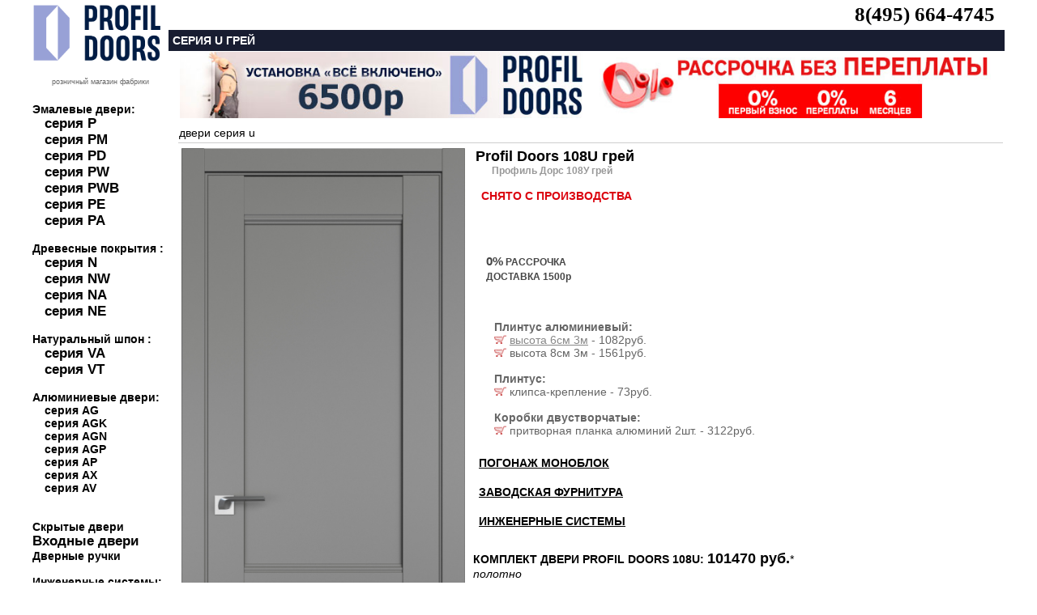

--- FILE ---
content_type: text/html; charset=UTF-8
request_url: https://xn--b1adbdpavwdfjcfo3b8i.xn--p1ai/item_mdv_rudv_profildoors_profilumodern_grey___0_70379.html
body_size: 7921
content:


<html>
<head>
<title>Profil Doors 108U грей за 101470руб. Купить межкомнатная дверь Профиль Дорс 108У грей в Москве на официальном сайте.</title>	
		
<link rel="canonical" href="https://дверипрофильдорс.рф/item_mdv__profildoors_profilumodern_grey___0_70379.html"/>
<meta http-equiv="Content-Type" content="text/html; charset=utf-8">
<link rel="icon" href="https://xn--b1adbdpavwdfjcfo3b8i.xn--p1ai/favicon.ico" type="image/bmp">
<meta name="viewport" content="width=device-width,initial-scale=1">
<meta name="description" content="Купить дверь Profil Doors 108U грей за 101470руб в Москве. Межкомнатная дверь Профиль Дорс 108У грей в Москве  на официальном сайте. Профессиональная установка дверей Profil Doors." />
<LINK rel=stylesheet href=style.css type=text/css>

<meta name="viewport" content="height=device-height, 
                      width=device-width, initial-scale=1.0, 
                      minimum-scale=1.0, maximum-scale=1.0, 
                      user-scalable=no, target-densitydpi=device-dpi">	

<SCRIPT async src="script.js" type=text/javascript></SCRIPT>
</head>
<body  leftmargin=0 topmargin=0 marginwidth=0 marginheight=0>



	<!-- Yandex.Metrika counter -->
<script type="text/javascript" >
    (function (d, w, c) {
        (w[c] = w[c] || []).push(function() {
            try {
                w.yaCounter51348664 = new Ya.Metrika2({
                    id:51348664,
                    clickmap:true,
                    trackLinks:true,
                    accurateTrackBounce:true,
                    webvisor:true
                });
            } catch(e) { }
        });

        var n = d.getElementsByTagName("script")[0],
            s = d.createElement("script"),
            f = function () { n.parentNode.insertBefore(s, n); };
        s.type = "text/javascript";
        s.async = true;
        s.src = "https://mc.yandex.ru/metrika/tag.js";

        if (w.opera == "[object Opera]") {
            d.addEventListener("DOMContentLoaded", f, false);
        } else { f(); }
    })(document, window, "yandex_metrika_callbacks2");
</script>
<noscript><div><img src="https://mc.yandex.ru/watch/51348664" style="position:absolute; left:-9999px;" alt="" /></div></noscript>
<!-- /Yandex.Metrika counter -->
	
	<!-- таблица самая верхняя -->
	<table width=100% height=100% border=0 cellpadding=0 cellspacing=0>
    <tr>
      <td>&nbsp;</td>
      <td width=1200>		
	
<table width=100% height=100% border=0 cellpadding=0 cellspacing=0>
<tr><td>
<table width=168 height=100% border=0 cellpadding=0 cellspacing=0>
<tr><td >
	


	<div style="position:relative;top:0;left:0;z-index: 5;padding-right:5;padding-top:5;margin-bottom:20;">
	<a href=index.html><img src=images/dveriprofildoors.gif width=160 border=0 alt="межкомнатные двери профиль дорс"></a>
    
</div>
<div style=text-align:center;margin-left:0;font-size:9;color:666666>розничный магазин фабрики</div>
	
</td></tr>
<tr><td height=122 style=font-size:14px;padding-top:5;padding-bottom:5;font-color:000000;font-weight:bold>

	<br>Эмалевые двери:<br>
	<div style=padding-left:15>
<a href=base_mdv_rudv_profildoors_profilp____0.html id=r1title  style=font-size:larger>серия P</a><br>
<a href=base_mdv_rudv_profildoors_profilpm____0.html id=r1title  style=font-size:larger>серия PM</a><br>
<a href=base_mdv_rudv_profildoors_profilpd____0.html id=r1title  style=font-size:larger>серия PD</a> <br>
<a href=base_mdv_rudv_profildoors_profilpw____0.html id=r1title style=font-size:larger>серия PW</a><br>
<a href=base_mdv_rudv_profildoors_profilpwb____0.html id=r1title style=font-size:larger>серия PWB</a><br>
<a href=base_mdv_rudv_profildoors_profilpe____0.html id=r1title style=font-size:larger>серия PE</a> <br>
<a href=base_mdv_rudv_profildoors_profilpa____0.html id=r1title style=font-size:larger>серия PA</a></div>
	

	
		 <br>Древесные покрытия :<br>
	<div style=padding-left:15>
<a href=base_mdv_rudv_profildoors_profiln____0.html id=r1title  style=font-size:larger>серия N</a>  <br>
<a href=base_mdv_rudv_profildoors_profilnw____0.html id=r1title  style=font-size:larger>серия NW</a><br>
<a href=base_mdv_rudv_profildoors_profilna____0.html id=r1title style=font-size:larger>серия NA</a><br>
<a href=base_mdv_rudv_profildoors_profilne____0.html id=r1title style=font-size:larger>серия NE</a></div>
	
		 <br>Натуральный шпон :<br>
	<div style=padding-left:15>
<a href=base_mdv_rudv_profildoors_profilva____0.html id=r1title  style=font-size:larger>серия VA</a><br>
<a href=base_mdv_rudv_profildoors_profilvt____0.html id=r1title  style=font-size:larger>серия VT</a><br></div>
	
		 <br>Алюминиевые двери:<br>
	<div style=padding-left:15>
<a href=base_mdv_rudv_profildoors_profilag____0.html  id=r1title>серия AG</a><br>
<a href=base_mdv_rudv_profildoors_profilagk____0.html  id=r1title>серия AGK</a><br>
<a href=base_mdv_rudv_profildoors_profilagn____0.html  id=r1title>серия AGN</a><br>
<a href=base_mdv_rudv_profildoors_profilagp____0.html  id=r1title>серия AGP</a><br>
<a href=base_mdv_rudv_profildoors_profilap____0.html  id=r1title>серия AP</a> <br>
<a href=base_mdv_rudv_profildoors_profilax____0.html  id=r1title>серия AX</a><br>
<a href=base_mdv_rudv_profildoors_profilav____0.html  id=r1title>серия AV</a><br></div>


	

	<div style=padding-left:0;><br><br>
<a href=base_mdv_rudv_profildoors_profilz_beldv___0.html id=r1title >Скрытые двери</a>  <br>
<a href=base_mdv_rusdv_profildoors_____0.html id=r1title  style=font-size:larger>Входные двери</a><br>
<a href=base_fdv_prof_rucfdv_rucprofil____0.html  id=r1title>Дверные ручки</a><br></div>
	
			 <br>Инженерные системы:<br>
	<div style=padding-left:15>
<a href=peregorodka.html id=r1title style=font-size:larger>алюминиевые перегородки</a> <br>
<a href=roto.html id=r1title>поворотные двери</a><br>
<a href=razdv.html id=r1title  style=font-size:larger>раздвижные двери</a><br>
<a href=compack.html id=r1title  style=font-size:larger>складные двери</a><br>
		
<a href=stenpanel.html id=r1title>стеновые панели</a><br></div>
	
	
	<br>
	<div>
<a href=akzii.html id=r1title>Акции</a><br>
<a href=ustanovka.html id=r1title  style=font-size:larger>Установка дверей</a><br>
<a href=akzii.html id=r1title>Двери в кредит</a><br>
<a href=opt.html id=r1title>Двери оптом</a><br><br>
<a href=vacancy.html id=r1title>Вакансии</a><br>
<a href=contacts.html id=r1title  style=font-size:larger>Контакты</a><br></div>
	

</td></tr><tr><td height=100% valign=top>
<img src=images/credit.jpg border=0 alt="межкомнатные двери профиль дорс в кредит"></a><br>






<img src=rek/profilustan.jpg border=0 alt="установка профиль дорс"><br>




	
<a href=base_mdv_rudv_profildoors_pereg_alum___0.html><img src=rek/peregorodka.jpg alt="перегородки профиль дорс"  border=0></a><br>
<a href=invisibleprof.html><img src=rek/profildoorsinvisible.jpg alt="скрытые двери profil doors"  border=0></a><br>
<a href=compack.html><img src=rek/compack.jpg alt="поворотные двери compack profil doors"  border=0></a><br>
<a href=roto.html><img src=rek/profildoorsroto.jpg border=0 alt="механизмы рото-двери profil doors"></a><br>
</td></tr>
<tr class=l5><td  height=45 valign=top>Двери Профиль Дорс ©2015
</td></tr></table></td><td width=100%>
<table width=100% height=100% border=0 cellpadding=0 cellspacing=0>
<tr><td valign=top><table width=100% height=36  border=0 cellpadding=0 cellspacing=0>
<tr><td  width=47 class=r1></td>
<td class=r2>





<table width=100% border="0" class=maintext style="padding:0">






    <tr> 
    
    
    		
    <td align=right valign=bottom style=padding:0>
		<b style=font-size:25px><a href="tel:8(495) 664-4745" style=text-decoration:none>8(495) 664-4745</a></b>
		</td>
    
		
		
		     
  
  </tr>
</table>



</td></tr>
</table></td></tr>


<tr><td class=r8> серия u  грей</td> 
</tr>		





  <tr><td height=2 align=center> 
 <a href="akzii.html"><img src=rek/320profilustan.jpg border=0 alt="установка дверей профиль дорс по акции" width=500></a> 
 
	  	  
<a href="credit.html"><img src=rek/320rassrochka.jpg border=0 alt="рассрочка на двери" width=500></a></td></tr>
</td></tr>


<tr><td style="padding-left:10" height=100% valign=top><table border=0>


<tr><td colspan=2 class=rt10 height=25><a href=base_mdv_rudv_profildoors_profilumodern____0.html id=r6>двери серия u</a></td>
</tr> 
<tr><td height=100% colspan=2 valign=top>
		
		

	
	
		

	
	
		
<table width=100% border=0><tr>
<td rowspan=4 class=rt61 valign=top width=1>
 

	<style type="text/css" media="screen">
        .content { margin:1%  auto;  width:100px;}
		a.demo { float:left; }
		a img { border:none; }
		img.demo { float:left; }
		.demo {  top:-120px; }
		.loupe { background-color:#555; background:rgba(0, 0, 0, 0.25); border:1px solid rgba(0, 0, 0, 0); }
	</style>


<img  
class=demo width=350 src="katalog/70379-1xxl.jpg" alt="межкомнатные двери  Profil Doors 108U грей"  border="0"
	 class=mob/><br><br>
 	
	 
	 

    <script type="text/javascript" src="https://ajax.googleapis.com/ajax/libs/jquery/2.2.0/jquery.min.js"></script>
	<script type="text/javascript" src="jquery.loupe.min.js"></script>
	<script type="text/javascript">$('.demo').loupe();</script>




  
	<br><br>  
	
 
























 <table border="0">
   <tr>
	   <td valign=top>
	   
	   
	   

	   
       	   
           
           
     
       
   
    <div class="photo" data-title="аляска"> <img src="profildoors/alyaskas.jpg" alt="аляска" border=1/></div>
<div class="photo" data-title="дарквайт"> <img src="profildoors/darkwhites.jpg" alt="дарквайт" border=1/></div>
<div class="photo" data-title="магнолия"> <img src="profildoors/magnolias.jpg" alt="магнолия" border=1/></div>
<div class="photo" data-title="шеллгрей"> <img src="profildoors/shellgreys.jpg" alt="шеллгрей" border=1/></div>
<div class="photo" data-title="грей"> <img src="profildoors/greys.jpg" alt="грей" border=1/></div>
	 
	      
                   
                  
                   
                      
       
                       
                    

       
  
       
       
       
      </td>
      </tr>
</table>
































 
















 
 

</td><td valign=top height=100 style=padding-left:10><p class=rt161>
	
	
<h1 style=padding:0;margin:0;font-size:18px>Profil Doors 108U грей</h1>
<h2 style=color:999999;padding-left:20;margin:0;font-size:12px>Профиль Дорс 108У грей</h2> </p>
	
	
<span class=rt15 style=font-size:14;color:#db010c;> СНЯТО С ПРОИЗВОДСТВА
</span><br><br>	
		
  
 

	<br><br>	
	
	
	
<table width="100%" border="0" style=padding-left:10px>
<tr height=5><td style="font-weight:bold;color:#db010c;font-size:12px;">      
       
   </td></tr>
<tr height=5>
<td style="font-weight:bold;color:#454545;font-size:12px;"><span  style="font-size:15px">0%</span> РАССРОЧКА</td></tr>

	
<tr height=5><td style="font-weight:bold;color:#454545;font-size:12px;">ДОСТАВКА 1500р</td></tr></table>



  
	
</td></tr>
<tr><td colspan=2 class=rt16 height=100% valign=top>
		
	








 
	 
	 
      
 

	 		
		

		
   	

   	
 
 
    		
		
		
		
    		
		
		
    		
			
    
		
 
     
 
 
      
  
 
		  		
		
		   
			
  
		
		
		
     		
     		
 

  
     		 
		 
		 
		 
		 
     <tr><td>
<table width=100% border=0 class=maintext style=color:#666666; valign=top>
   <tr><td class=maintext style="color:#666666;padding-left:20"  valign=top> 
<br><b>Плинтус алюминиевый:</b><br> <a href="javascript:openWin('https://zaperto.ru/bag.php?cart=64763')"><img src=images/cart3.gif border=0></a> <a href=javascript:win('katalog/64763-1xxl.jpg',64763,705,553); id=r11>высота 6см 3м</a>   - 1082руб.<br>
		 <a href="javascript:openWin('https://zaperto.ru/bag.php?cart=64764')"><img src=images/cart3.gif border=0></a> высота 8см 3м   - 1561руб.<br>
		<br><b>Плинтус:</b><br> <a href="javascript:openWin('https://zaperto.ru/bag.php?cart=68853')"><img src=images/cart3.gif border=0></a> клипса-крепление   - 73руб.<br>
		<br><b>Коробки двустворчатые:</b><br> <a href="javascript:openWin('https://zaperto.ru/bag.php?cart=68854')"><img src=images/cart3.gif border=0></a> притворная планка алюминий 2шт.   - 3122руб.<br>
		  
  
  
  
  
  <tr><td colspan=3><br>
	<strong><u><a onclick="javascript:openDiv(1, 6);return false;" href="item_mdv_rudv_profildoors_profilumodern_grey___0_70379.html" id="r6" style=text-transform:uppercase>ПОГОНАЖ МОНОБЛОК</a></u></strong>
	
	<div id="div1" style="DISPLAY: none">
Погонаж моноблок позволяет установить дверное полотно и наличник в одной плоскости. Погонаж  представляет собой единую конструкцию, <a href=javascript:win('profildoors/export2.jpg','export2',716,471); id=r11>состоящую из дверного короба и наличника</a>.
<table width="100%" border="0" class=maintext>
	<tr><td class=maintext style="color:#666666;"  valign=top> 
<tr><td class=maintext style="color:#666666;"  valign=top> 
<tr><td class=maintext style="color:#666666;"  valign=top> 
</table></div>   
     
     
  <div id="div2" style="DISPLAY: none"></div>     
     
  <div id="div3" style="DISPLAY: none"></div>  
  
	<tr><td colspan=3><br>
	<strong><u><a onclick="javascript:openDiv(4, 6);return false;" href="item_mdv_rudv_profildoors_profilumodern_grey___0_70379.html" id="r6" style=text-transform:uppercase>ЗАВОДСКАЯ ФУРНИТУРА</a></u></strong>
	
	<div id="div4" style="DISPLAY: none">
<table width="100%" border="0" class=maintext>
	<tr><td class=maintext style="color:#666666;"  valign=top> 
<br><b>Замки Wave:</b><br> <a href="javascript:openWin('https://zaperto.ru/bag.php?cart=72053')"><img src=images/cart3.gif border=0></a> <a href=javascript:win('katalog/72053-1xxl.jpg',72053,836,855); id=r11>Wave</a>   - 24966руб.<br>
		 <a href="javascript:openWin('https://zaperto.ru/bag.php?cart=72054')"><img src=images/cart3.gif border=0></a> <a href=javascript:win('katalog/72054-1xxl.jpg',72054,836,855); id=r11>Wave WC</a>   - 29540руб.<br>
		<br><b>Замки AGB 190:</b><br> <a href="javascript:openWin('https://zaperto.ru/bag.php?cart=75690')"><img src=images/cart3.gif border=0></a> <a href=javascript:win('katalog/75690-1xxl.jpg',75690,1027,536); id=r11>замок AGB 190</a>   - 3352руб.<br>
		<i style=padding-left:15;font-size:11px>хром матовый/глянец, золото матовое/глянец, бронза, белый, черный</i><br><br><b>Замки AGB Touch:</b><br> <a href="javascript:openWin('https://zaperto.ru/bag.php?cart=72071')"><img src=images/cart3.gif border=0></a> замок AGB Touch   - 8474руб.<br>
		 <a href="javascript:openWin('https://zaperto.ru/bag.php?cart=82490')"><img src=images/cart3.gif border=0></a> <a href=javascript:win('katalog/82490-1xxl.jpg',82490,905,706); id=r11>замок AGB Touch WC</a>   - 11793руб.<br>
		<br><b>Замки Krona Koblenz:</b><br> <a href="javascript:openWin('https://zaperto.ru/bag.php?cart=96461')"><img src=images/cart3.gif border=0></a> замок  с доводчиком   - 3545руб.<br>
		 <a href="javascript:openWin('https://zaperto.ru/bag.php?cart=96462')"><img src=images/cart3.gif border=0></a> лицевая накладка   - 477руб.<br>
		<i style=padding-left:15;font-size:11px>хром матовый/глянец, золото матовое/глянец</i><br> <a href="javascript:openWin('https://zaperto.ru/bag.php?cart=96463')"><img src=images/cart3.gif border=0></a> лицевая накладка окрашенная   - 381руб.<br>
		<br><b>Замки горизонтальные Vitra:</b><br> <a href="javascript:openWin('https://zaperto.ru/bag.php?cart=75694')"><img src=images/cart3.gif border=0></a> <a href=javascript:win('katalog/75694-1xxl.jpg',75694,897,590); id=r11>замок горизонтальный Vitra</a>   - 7732руб.<br>
		<i style=padding-left:15;font-size:11px>хром, чёрный</i><br><br><b>Цилиндры:</b><br> <a href="javascript:openWin('https://zaperto.ru/bag.php?cart=91208')"><img src=images/cart3.gif border=0></a>  ключ-барашек   - 4057руб.<br>
		 <a href="javascript:openWin('https://zaperto.ru/bag.php?cart=91211')"><img src=images/cart3.gif border=0></a>  ключ-барашек Reverse   - 4215руб.<br>
		 <a href="javascript:openWin('https://zaperto.ru/bag.php?cart=91209')"><img src=images/cart3.gif border=0></a>  ключ-ключ   - 4057руб.<br>
		 <a href="javascript:openWin('https://zaperto.ru/bag.php?cart=91210')"><img src=images/cart3.gif border=0></a>  ключ-ключ Reverse   - 4215руб.<br>
		</td><td valign=top style=color:#666666; width=50%><br><b>Петли Aldeghi Luigi 8020:</b><br> <a href="javascript:openWin('https://zaperto.ru/bag.php?cart=86384')"><img src=images/cart3.gif border=0></a>  бронза матовая   - 2130руб.<br>
		 <a href="javascript:openWin('https://zaperto.ru/bag.php?cart=86385')"><img src=images/cart3.gif border=0></a>  золото глянец   - 2130руб.<br>
		 <a href="javascript:openWin('https://zaperto.ru/bag.php?cart=86383')"><img src=images/cart3.gif border=0></a>  хром глянец   - 2130руб.<br>
		 <a href="javascript:openWin('https://zaperto.ru/bag.php?cart=86381')"><img src=images/cart3.gif border=0></a> <a href=javascript:win('katalog/86381-1xxl.jpg',86381,474,499); id=r11> хром матовый</a>   - 1523руб.<br>
		 <a href="javascript:openWin('https://zaperto.ru/bag.php?cart=86382')"><img src=images/cart3.gif border=0></a>  чёрная   - 1523руб.<br>
		 <a href="javascript:openWin('https://zaperto.ru/bag.php?cart=91186')"><img src=images/cart3.gif border=0></a> с короной  бронза матовая   - 2383руб.<br>
		 <a href="javascript:openWin('https://zaperto.ru/bag.php?cart=91187')"><img src=images/cart3.gif border=0></a> с короной  золото глянец   - 2383руб.<br>
		 <a href="javascript:openWin('https://zaperto.ru/bag.php?cart=91185')"><img src=images/cart3.gif border=0></a> <a href=javascript:win('katalog/91185-1xxl.jpg',91185,474,499); id=r11>с короной  хром глянец</a>   - 2383руб.<br>
		<br><b>Петли AGB 2.0:</b><br> <a href="javascript:openWin('https://zaperto.ru/bag.php?cart=75504')"><img src=images/cart3.gif border=0></a>  белая   - 3683руб.<br>
		 <a href="javascript:openWin('https://zaperto.ru/bag.php?cart=75502')"><img src=images/cart3.gif border=0></a>  золото глянец   - 2848руб.<br>
		 <a href="javascript:openWin('https://zaperto.ru/bag.php?cart=75503')"><img src=images/cart3.gif border=0></a>  золото матовое   - 2848руб.<br>
		 <a href="javascript:openWin('https://zaperto.ru/bag.php?cart=75501')"><img src=images/cart3.gif border=0></a>  хром глянец   - 2848руб.<br>
		 <a href="javascript:openWin('https://zaperto.ru/bag.php?cart=49398')"><img src=images/cart3.gif border=0></a> <a href=javascript:win('katalog/49398-1xxl.jpg',49398,474,499); id=r11> хром матовый</a>   - 2848руб.<br>
		 <a href="javascript:openWin('https://zaperto.ru/bag.php?cart=75505')"><img src=images/cart3.gif border=0></a>  чёрная   - 3683руб.<br>
		<br><b>Петли AGB 3.0:</b><br> <a href="javascript:openWin('https://zaperto.ru/bag.php?cart=75509')"><img src=images/cart3.gif border=0></a>  белая   - 2515руб.<br>
		 <a href="javascript:openWin('https://zaperto.ru/bag.php?cart=75507')"><img src=images/cart3.gif border=0></a>  золото глянец   - 2180руб.<br>
		 <a href="javascript:openWin('https://zaperto.ru/bag.php?cart=75508')"><img src=images/cart3.gif border=0></a>  золото матовое   - 2180руб.<br>
		 <a href="javascript:openWin('https://zaperto.ru/bag.php?cart=75506')"><img src=images/cart3.gif border=0></a>  хром глянец   - 2180руб.<br>
		 <a href="javascript:openWin('https://zaperto.ru/bag.php?cart=72108')"><img src=images/cart3.gif border=0></a> <a href=javascript:win('katalog/72108-1xxl.jpg',72108,474,499); id=r11> хром матовый</a>   - 2180руб.<br>
		 <a href="javascript:openWin('https://zaperto.ru/bag.php?cart=75510')"><img src=images/cart3.gif border=0></a>  чёрная   - 2515руб.<br>
		<br><b>Петли Krona Konlenz:</b><br> <a href="javascript:openWin('https://zaperto.ru/bag.php?cart=76798')"><img src=images/cart3.gif border=0></a>  белая   - 1888руб.<br>
		 <a href="javascript:openWin('https://zaperto.ru/bag.php?cart=76801')"><img src=images/cart3.gif border=0></a>  золото глянец   - 2285руб.<br>
		 <a href="javascript:openWin('https://zaperto.ru/bag.php?cart=76800')"><img src=images/cart3.gif border=0></a>  золото матовое   - 2285руб.<br>
		 <a href="javascript:openWin('https://zaperto.ru/bag.php?cart=76802')"><img src=images/cart3.gif border=0></a>  хром глянец   - 2285руб.<br>
		 <a href="javascript:openWin('https://zaperto.ru/bag.php?cart=76797')"><img src=images/cart3.gif border=0></a> <a href=javascript:win('katalog/76797-1xxl.jpg',76797,474,499); id=r11> хром матовый</a>   - 1888руб.<br>
		 <a href="javascript:openWin('https://zaperto.ru/bag.php?cart=76799')"><img src=images/cart3.gif border=0></a>  чёрная   - 1888руб.<br>
		</table></div>  
	
	
	
		<tr><td colspan=3><br>
	<strong><u><a onclick="javascript:openDiv(5, 6);return false;" href="item_mdv_rudv_profildoors_profilumodern_grey___0_70379.html" id="r6" style=text-transform:uppercase>ИНЖЕНЕРНЫЕ СИСТЕМЫ</a></u></strong>
	
	<div id="div5" style="DISPLAY: none">
<table width="100%" border="0" class=maintext>
	<tr><td class=maintext style="color:#666666;"  valign=top> 
<br><a href=javascript:win('profildoors/compack.jpg','compack',256,400); id=r11><strong>Система открывания «Compack»:</strong></a><br> <a href="javascript:openWin('https://zaperto.ru/bag.php?cart=93917')"><img src=images/cart3.gif border=0></a> Compack ручка   - 5518руб.<br>
		<br><strong>Система открывания «Пенал»</strong>:<br> <a href="javascript:openWin('https://zaperto.ru/bag.php?cart=82509')"><img src=images/cart3.gif border=0></a> обрамление   - 30130руб.<br>
		 <a href="javascript:openWin('https://zaperto.ru/bag.php?cart=82510')"><img src=images/cart3.gif border=0></a> обрамление двустворчатый   - 43042руб.<br>
		 <a href="javascript:openWin('https://zaperto.ru/bag.php?cart=91221')"><img src=images/cart3.gif border=0></a> обрамление каскад   - 76170руб.<br>
		 <a href="javascript:openWin('https://zaperto.ru/bag.php?cart=87910')"><img src=images/cart3.gif border=0></a> <a href=javascript:win('katalog/87910-1xxl.jpg',87910,798,500); id=r11>комплект пенала</a>   - 49498руб.<br>
		 <a href="javascript:openWin('https://zaperto.ru/bag.php?cart=91220')"><img src=images/cart3.gif border=0></a> <a href=javascript:win('katalog/91220-1xxl.jpg',91220,750,500); id=r11>комплект пенала каскад</a>   - 67208руб.<br>
		<br><b>Опции дверного полотна:</b><br> <a href="javascript:openWin('https://zaperto.ru/bag.php?cart=38299')"><img src=images/cart3.gif border=0></a> <a href=javascript:win('katalog/38299-1xxl.jpg',38299,474,499); id=r11>автоматический порог</a>   - 7325руб.<br>
		 <a href="javascript:openWin('https://zaperto.ru/bag.php?cart=91177')"><img src=images/cart3.gif border=0></a> без врезки под фурнитуру   - 2034руб.<br>
		 <a href="javascript:openWin('https://zaperto.ru/bag.php?cart=96448')"><img src=images/cart3.gif border=0></a> без ручки профиль дорс   - 3237руб.<br>
		 <a href="javascript:openWin('https://zaperto.ru/bag.php?cart=67754')"><img src=images/cart3.gif border=0></a> <a href=javascript:win('katalog/67754-1xxl.jpg',67754,540,630); id=r11>вентиляционная решетка</a>   - 4304руб.<br>
		 <a href="javascript:openWin('https://zaperto.ru/bag.php?cart=87860')"><img src=images/cart3.gif border=0></a> <a href=javascript:win('katalog/87860-1xxl.jpg',87860,317,274); id=r11>дверной доводчик</a>   - 3829руб.<br>
		 <a href="javascript:openWin('https://zaperto.ru/bag.php?cart=96471')"><img src=images/cart3.gif border=0></a> зарезка кабель-канала   - 2805руб.<br>
		 <a href="javascript:openWin('https://zaperto.ru/bag.php?cart=96450')"><img src=images/cart3.gif border=0></a> ответное B-полотно   - 2685руб.<br>
		<i style=padding-left:15;font-size:11px>ригель+притворные планки 2шт.</i><br> <a href="javascript:openWin('https://zaperto.ru/bag.php?cart=87859')"><img src=images/cart3.gif border=0></a> ригель   - 832руб.<br>
		 <a href="javascript:openWin('https://zaperto.ru/bag.php?cart=86389')"><img src=images/cart3.gif border=0></a> <a href=javascript:win('katalog/86389-1xxl.jpg',86389,474,499); id=r11>скрытый ограничитель </a>   - 4619руб.<br>
		 <a href="javascript:openWin('https://zaperto.ru/bag.php?cart=85104')"><img src=images/cart3.gif border=0></a> усиление под доводчик   - 3706руб.<br>
		 <a href="javascript:openWin('https://zaperto.ru/bag.php?cart=96470')"><img src=images/cart3.gif border=0></a> установка зеркала   - 19956руб.<br>
		 <a href="javascript:openWin('https://zaperto.ru/bag.php?cart=55259')"><img src=images/cart3.gif border=0></a> шумоизоляционная плита   - 12619руб.<br>
		</td><td valign=top style=color:#666666; width=50%><br><strong>Система открывания «Magic»</strong>:<br> <a href="javascript:openWin('https://zaperto.ru/bag.php?cart=67643')"><img src=images/cart3.gif border=0></a> <a href=javascript:win('katalog/67643-1xxl.jpg',67643,576,883); id=r11>комплект Magic Uniq</a>   - 55835руб.<br>
		<br><strong>Купе «снаружи проёма»:</strong><br> <a href="javascript:openWin('https://zaperto.ru/bag.php?cart=87907')"><img src=images/cart3.gif border=0></a> комплект синхронизатора   - 11047руб.<br>
		 <a href="javascript:openWin('https://zaperto.ru/bag.php?cart=29502')"><img src=images/cart3.gif border=0></a> <a href=javascript:win('katalog/29502-1xxl.jpg',29502,542,429); id=r11> 1 створка</a>   - 26513руб.<br>
		 <a href="javascript:openWin('https://zaperto.ru/bag.php?cart=78113')"><img src=images/cart3.gif border=0></a> <a href=javascript:win('katalog/78113-1xxl.jpg',78113,781,437); id=r11> 2 створки</a>   - 39771руб.<br>
		<br><strong>Купе «внутри проёма»:</strong><br> <a href="javascript:openWin('https://zaperto.ru/bag.php?cart=78115')"><img src=images/cart3.gif border=0></a> <a href=javascript:win('katalog/78115-1xxl.jpg',78115,689,380); id=r11>  1активная/2стационарных</a>   - 48609руб.<br>
		 <a href="javascript:openWin('https://zaperto.ru/bag.php?cart=78114')"><img src=images/cart3.gif border=0></a> <a href=javascript:win('katalog/78114-1xxl.jpg',78114,569,383); id=r11>  2активных</a>   - 57447руб.<br>
		 <a href="javascript:openWin('https://zaperto.ru/bag.php?cart=78116')"><img src=images/cart3.gif border=0></a> <a href=javascript:win('katalog/78116-1xxl.jpg',78116,835,393); id=r11>  2активных/2стационарных</a>   - 72912руб.<br>
		 <a href="javascript:openWin('https://zaperto.ru/bag.php?cart=78117')"><img src=images/cart3.gif border=0></a> <a href=javascript:win('katalog/78117-1xxl.jpg',78117,839,383); id=r11>  4активных</a>   - 110474руб.<br>
		<br><strong>Купе «Каскад»:</strong><br> <a href="javascript:openWin('https://zaperto.ru/bag.php?cart=78118')"><img src=images/cart3.gif border=0></a> <a href=javascript:win('katalog/78118-1xxl.jpg',78118,695,386); id=r11>  3 полотна</a>   - 35352руб.<br>
		 <a href="javascript:openWin('https://zaperto.ru/bag.php?cart=78119')"><img src=images/cart3.gif border=0></a> <a href=javascript:win('katalog/78119-1xxl.jpg',78119,853,392); id=r11>  4 полотна</a>   - 57447руб.<br>
		</table></div>  
	
	
	
	
	
	
	
	
	
	
	
	
  
 

    







    






 		
	
		
		
 		
		
		
 
   

 
 	 
	 
	  		 
		 
		
     		 
		 
		 
    		
		
		 
		 
   	
		 
		 	
   		
		

	 

  </td></tr></table>
<tr><td colspan=2 class=rt16 valign=top>
	
	
	
	
<br>

 <span style="color:#000000">
	
     		<strong style=text-transform:uppercase>КОМПЛЕКТ ДВЕРИ Profil Doors 108U:</strong>	<strong style=font-size:large>101470 руб.</strong>*	<br><i>полотно</i>	
	
	

	
	
	
	<br><br><i>*при покупке дверных ручек Профиль Дорс</i><br>	
	<br><br>
	











	
	
	
	Серия U представлена широким ассортиментом царговых сборно-разборных дверей в новейшем многослойном покрытии – UNILACK, что придает покрытию дополнительную устойчивость к химическому и физическому воздействиям.<p>
<br><u>Размеры полотен серии U</u>					
<br>Стандартная высота от 160 до 200см с шагом 5см
<br>Полотна высотой от 205 и 210см  +15%
<br>Полотна высотой от 215 и 220см  +20%
<br>Полотна высотой от 225 и 230см  +40%	
<br>
<br>Стандартная ширина от 40  до 80см с шагом 5см
<br>На полотна шириной 85cм и 90cм наценка +10%; на полотна шириной 95см и 100см + 20%	
<br>				
<br>	
<br><u>Размеры коробок и наличников серии  U</u>
<br>Данная серия устанавливается в дверные короба: стандартный короб серии, моноблок экспорт.
<br>
<br>Погонаж стандартный  для полотен до 230см без наценки, до 260см  +30% 	
<br>Погонаж моноблок экспорт для полотен до 210см без наценки, до 240см +20%, до 260см  +50%  
	</p>
	
  </td></tr>
</table>

</td></tr>


<tr><td colspan=2 class=rt10 height=25>
<a href=base_mdv_rudv_profildoors_profilumodern____0.html id=r6>двери серия u</a></td></tr>

	

</table></td></tr>
<tr><td class=rt17 height=50 valign=bottom>
<table width=100% border=0 class=rt17t  style=padding:0>
<tr><td><br>

<form method="post" ENCTYPE="multipart/form-data"  action="/item_mdv_rudv_profildoors_profilumodern_grey___0_70379.html">
<input type=hidden name='compd' value="1">
<input name='mob' type=submit value=' мобильная версия ' class=formbutton>
</form>

</form>
</td><td valign=top align=right nowrap>	 
<form  method="post" action="/basepoisk.php" style="padding:0;margin:0;">
<input name=zapros type="text"  size=30 maxlength=50 class=form style="padding:4;" value="108U глухая грей"> 
<input  name=submit type=image  class=formsearch value=enter src=images/search.png>
</form>

</tr>
<tr><td colspan=2>
<br>При оформлении сайта использованы материалы ООО &quot;Двери Профиль Дорс Москва&quot;.<br>


</td><td></td></tr><tr><td>
 <noindex>
<!-- Rating@Mail.ru counter -->
<script type="text/javascript">
var _tmr = _tmr || [];
_tmr.push({id: "2658195", type: "pageView", start: (new Date()).getTime()});
(function (d, w) {
   var ts = d.createElement("script"); ts.type = "text/javascript"; ts.async = true;
   ts.src = (d.location.protocol == "https:" ? "https:" : "http:") + "//top-fwz1.mail.ru/js/code.js";
   var f = function () {var s = d.getElementsByTagName("script")[0]; s.parentNode.insertBefore(ts, s);};
   if (w.opera == "[object Opera]") { d.addEventListener("DOMContentLoaded", f, false); } else { f(); }
})(document, window);
</script><noscript><div style="position:absolute;left:-10000px;">
<img src="//top-fwz1.mail.ru/counter?id=2658195;js=na" style="border:0;" height="1" width="1" alt="Рейтинг@Mail.ru" />
</div></noscript>
<!-- //Rating@Mail.ru counter -->
 
<!-- Rating@Mail.ru logo -->
<a href="http://top.mail.ru/jump?from=2658195">
<img src="//top-fwz1.mail.ru/counter?id=2658195;t=350;l=1" 
style="border:0;" height="18" width="88" alt="Рейтинг@Mail.ru" /></a>
<!-- //Rating@Mail.ru logo -->
</noindex>
	
	
</td></tr></table>


</td></tr></table></td></tr></table>

</td><td>&nbsp;</td></tr></table> 
</body><!-- BEGIN JIVOSITE CODE {literal} -->
<script type='text/javascript'>
(function(){ var widget_id = 'zMrwawZbwp';var d=document;var w=window;function l(){
var s = document.createElement('script'); s.type = 'text/javascript'; s.async = true; s.src = '//code.jivosite.com/script/widget/'+widget_id; var ss = document.getElementsByTagName('script')[0]; ss.parentNode.insertBefore(s, ss);}if(d.readyState=='complete'){l();}else{if(w.attachEvent){w.attachEvent('onload',l);}else{w.addEventListener('load',l,false);}}})();</script>
<!-- {/literal} END JIVOSITE CODE -->
</html>